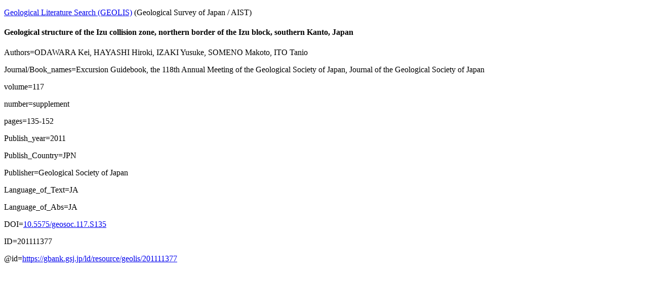

--- FILE ---
content_type: text/html; charset=utf-8
request_url: https://gbank.gsj.jp/geolis/geolis_link/201111377/en
body_size: 1034
content:
<!DOCTYPE html>
<html lang="en">
<head>
<meta charset="utf-8">
<title>Geological structure of the Izu collision zone, northern border of the Izu block, southern Kanto, Japan</title>
</head>
<body>
<p><a href="https://gbank.gsj.jp/geolis/indexE.html">Geological Literature Search (GEOLIS)</a> (Geological Survey of Japan / AIST)</p>
<h4>Geological structure of the Izu collision zone, northern border of the Izu block, southern Kanto, Japan</h4>
<p>Authors=ODAWARA Kei, HAYASHI Hiroki, IZAKI Yusuke, SOMENO Makoto, ITO Tanio</p>
<p>Journal/Book_names=Excursion Guidebook, the 118th Annual Meeting of the Geological Society of Japan, Journal of the Geological Society of Japan</p>
<p>volume=117</p>
<p>number=supplement</p>
<p>pages=135-152</p>
<p>Publish_year=2011</p>
<p>Publish_Country=JPN</p>
<p>Publisher=Geological Society of Japan</p>
<p>Language_of_Text=JA</p>
<p>Language_of_Abs=JA</p>
<p>DOI=<a href="https://doi.org/10.5575/geosoc.117.S135">10.5575/geosoc.117.S135</a></p>
<p>ID=201111377</p>
<p>@id=<a href="https://gbank.gsj.jp/ld/resource/geolis/201111377">https://gbank.gsj.jp/ld/resource/geolis/201111377</a></p>
</body>
</html>
